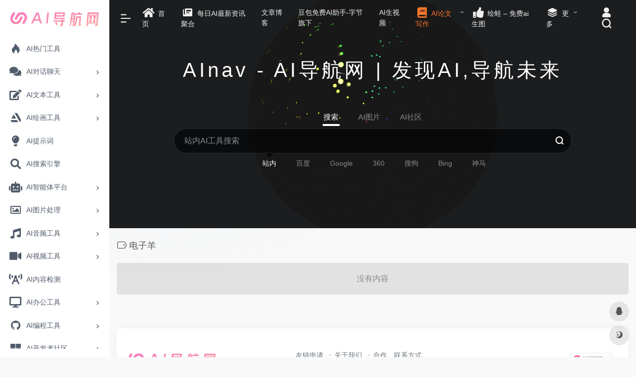

--- FILE ---
content_type: text/html; charset=UTF-8
request_url: https://www.ainav.cn/sitetag/%E7%94%B5%E5%AD%90%E7%BE%8A
body_size: 12654
content:
<!DOCTYPE html>
<html lang="zh-CN" class="io-grey-mode">
<head> 
<script>
    var default_c = "io-grey-mode";
    var night = document.cookie.replace(/(?:(?:^|.*;\s*)io_night_mode\s*\=\s*([^;]*).*$)|^.*$/, "$1"); 
    try {
        if (night === "0" || (!night && window.matchMedia("(prefers-color-scheme: dark)").matches)) {
            document.documentElement.classList.add("io-black-mode");
            document.documentElement.classList.remove(default_c);
        } else {
            document.documentElement.classList.remove("io-black-mode");
            document.documentElement.classList.add(default_c);
        }
    } catch (_) {}
</script><meta charset="UTF-8">
<meta name="renderer" content="webkit">
<meta name="force-rendering" content="webkit">
<meta http-equiv="X-UA-Compatible" content="IE=edge, chrome=1">
<meta name="viewport" content="width=device-width, initial-scale=1.0, user-scalable=0, minimum-scale=1.0, maximum-scale=0.0, viewport-fit=cover">
<title>电子羊 - AI导航网官网</title>
<meta name="theme-color" content="#f9f9f9" />
<meta name="keywords" content="电子羊,AI导航网官网" />
<meta name="description" content="AI导航网，收录了国内外1000+AI工具，该导航收录了AI绘画、AI对话聊天、AI视频制作、AI音乐生成、AI图片处理、AI音频处理、AI办公软件、AI辅助编程、AI开放平台、AI资讯、AI算力平台等多个领域，每日AI资讯更新，精选实用AI神器，帮助你高效工作、学习，AI爱好者必备的工具导航站点！" />
<meta property="og:type" content="article">
<meta property="og:url" content="https://www.ainav.cn/sitetag/%e7%94%b5%e5%ad%90%e7%be%8a"/> 
<meta property="og:title" content="电子羊 - AI导航网官网">
<meta property="og:description" content="AI导航网，收录了国内外1000+AI工具，该导航收录了AI绘画、AI对话聊天、AI视频制作、AI音乐生成、AI图片处理、AI音频处理、AI办公软件、AI辅助编程、AI开放平台、AI资讯、AI算力平台等多个领域，每日AI资讯更新，精选实用AI神器，帮助你高效工作、学习，AI爱好者必备的工具导航站点！">
<meta property="og:image" content="http://www.ainav.cn/wp-content/themes/onenav/screenshot.jpg">
<meta property="og:site_name" content="AI导航网官网">
<link rel="shortcut icon" href="https://www.ainav.cn/icon.png">
<link rel="apple-touch-icon" href="https://www.ainav.cn/icon.png">
<!--[if IE]><script src="https://www.ainav.cn/wp-content/themes/onenav/js/html5.min.js"></script><![endif]-->
<meta name='robots' content='max-image-preview:large' />
<style id='classic-theme-styles-inline-css' type='text/css'>
/*! This file is auto-generated */
.wp-block-button__link{color:#fff;background-color:#32373c;border-radius:9999px;box-shadow:none;text-decoration:none;padding:calc(.667em + 2px) calc(1.333em + 2px);font-size:1.125em}.wp-block-file__button{background:#32373c;color:#fff;text-decoration:none}
</style>
<link rel='stylesheet' id='iconfont-css' href='https://www.ainav.cn/wp-content/themes/onenav/css/iconfont.css?ver=4.1810' type='text/css' media='all' />
<link rel='stylesheet' id='font-awesome-css' href='//cdn.bootcdn.net/ajax/libs/font-awesome/5.15.4/css/all.min.css' type='text/css' media='all' />
<link rel='stylesheet' id='font-awesome4-css' href='//cdn.bootcdn.net/ajax/libs/font-awesome/5.15.4/css/v4-shims.min.css' type='text/css' media='all' />
<link rel='stylesheet' id='bootstrap-css' href='//cdn.bootcdn.net/ajax/libs/twitter-bootstrap/4.6.1/css/bootstrap.min.css' type='text/css' media='all' />
<link rel='stylesheet' id='style-css' href='https://www.ainav.cn/wp-content/themes/onenav/css/style.min.css?ver=4.1810' type='text/css' media='all' />
<script type="text/javascript" src="//cdn.bootcdn.net/ajax/libs/jquery/3.5.1/jquery.min.js" id="jquery-js"></script>
<script type="text/javascript" id="jquery-js-after">
/* <![CDATA[ */
/* <![CDATA[ */ 
        function loadFunc(func) {if (document.all){window.attachEvent("onload",func);}else{window.addEventListener("load",func,false);}}   
        /* ]]]]><![CDATA[> */
/* ]]> */
</script>
<style>/*背景*/
body:before {
  content: '';
  position: fixed;
  top: 0 !important;
  left: 0;
  right: 0;
  width: 100%;
  height: 550px;
  background-image: url(https://www.ainav.cn/img/bg.png);
  background-size: cover;
  z-index: -1;
}
/*侧边栏底色 */
.io-grey-mode .sidebar-nav-inner {
    background: #ffffff;
}
/*网址中板块 简介展示更多 */
.overflowClip_1 {
    overflow: hidden;
    text-overflow: ellipsis;
    white-space: pre-wrap;
    display: block;

    line-height: 20px;
    color: #000;
    margin-top: 8px;
    max-height: 44px;
    overflow: hidden;
    text-overflow: ellipsis;
	
	
	      width: 100%;
       white-space: normal;
    
 
       -webkit-line-clamp: 3;  /* 设置超出多少行隐藏 */
       -webkit-box-orient: vertical;
      
}
/*给网址按钮板块加渐变色背景*/
.site-body .site-go-url .btn {
    margin-bottom: 10px;
    background-image: linear-gradient(280deg, #096cff, #d8c8ff);
    /* border: 4px solid; */
    border-image-source: linear-gradient(to right, #d8c8ff, #096cff);
    border-image-slice: 1;
}
/*打开***网址 文字颜色*/
.site-go-url span {
    color: #ffffff;

}
/*打开***网址 文字颜色 触碰后*/
.site-go-url span:hover {
    color: #e4e4ff;
    font-weight: 500!important;
}
/*标签美化*/
.mr-2 a {
    padding: 4px 10px;
    height: 30px;
    border-radius: 4px;
    background: rgba(138,138,138,.15);
    color: #666;
    text-align: center;
    font-size: 13px;
    line-height: 30px;
    white-space: nowrap;  /* 防止文本换行 */
    overflow: hidden;    /* 隐藏超出的内容 */
}
.io-black-mode .mr-21 a {
    background: #28292a!important
}
.mr-2 i.iconfont.icon-wailian.text-ss {
    display: none;
}
span.mr-2 a:hover {
    background: #f1304b;
    color: #fff;
}

a.btn-move {
  text-decoration: none; /* 移除下划线 */
  color: #fff; /* 设置文字颜色为白色 */
  background-color: #f1404b; /* 设置背景颜色 */
  padding: 8px 16px; /* 内边距 */
  border-radius: 4px; /* 边框圆角 */
  font-size: 16px; /* 字体大小 */
  box-shadow: 0 2px 4px rgba(0, 0, 0, 0.2); /* 添加阴影效果 */
  display: inline-block; /* 使元素以行内块显示 */
}


.navbar-nav .menu-item-1547 a{color:#f7762a!important;}

.navbar-nav .menu-item-1611 a{background: #ff8116;;border-radius: 50px!important;padding: 5px 10px!important;margin: 5px 0!important;color: #fff!important;}

.navbar-nav .menu-item-3462 a{color:#f7762a!important;}.customize-width{max-width:1900px}.sidebar-nav{width:220px}@media (min-width: 768px){.main-content{margin-left:220px;}.main-content .page-header{left:220px;}}</style><!-- 自定义代码 -->
<link rel="dns-prefetch" href="https://www.ainav.cn/" />
<link rel="dns-prefetch" href="https://lf6-cdn-tos.bytecdntp.com/" />
<link rel="dns-prefetch" href="https://cdn.bootcdn.net/" />
<link rel="dns-prefetch" href="https://cdn.staticfile.org//" /><!-- end 自定义代码 -->
</head> 
<body class="archive tax-sitetag term-1016 sidebar_no">
        <div id="sidebar" class="sticky sidebar-nav fade">
            <div class="modal-dialog h-100  sidebar-nav-inner">
                <div class="sidebar-logo border-bottom border-color">
                    <!-- logo -->
                    <div class="logo overflow-hidden">
                                                <a href="https://www.ainav.cn" class="logo-expanded">
                            <img src="https://www.ainav.cn/logo.png" height="40" class="logo-light" alt="AI导航网官网">
                            <img src="https://www.ainav.cn/logo.png" height="40" class="logo-dark d-none" alt="AI导航网官网">
                        </a>
                        <a href="https://www.ainav.cn" class="logo-collapsed">
                            <img src="https://www.ainav.cn/icon.png" height="40" class="logo-light" alt="AI导航网官网">
                            <img src="https://www.ainav.cn/icon.png" height="40" class="logo-dark d-none" alt="AI导航网官网">
                        </a>
                    </div>
                    <!-- logo end -->
                </div>
                <div class="sidebar-menu flex-fill">
                    <div class="sidebar-scroll" >
                        <div class="sidebar-menu-inner">
                            <ul> 
                                                                                                        <li class="sidebar-item">
                                            <a href="https://www.ainav.cn/#term-699" class="">
                                                <i class="iconfont icon-hot icon-fw icon-lg"></i>
                                                <span>AI热门工具</span>
                                            </a>
                                        </li> 
                                                                            <li class="sidebar-item">
                                                                                        <a href="https://www.ainav.cn/#term-258" class="" data-change="https://www.ainav.cn/#term-258">
                                                <i class="fas fa-comments icon-fw icon-lg"></i>
                                                <span>AI对话聊天</span>
                                            </a>
                                            <i class="iconfont icon-arrow-r-m sidebar-more text-sm"></i>
                                            <ul >
                                             
                                                <li>
                                                    <a href="https://www.ainav.cn/#term-258-1432" class=""><span>AI对话聊天</span></a>
                                                </li>
                                             
                                                <li>
                                                    <a href="https://www.ainav.cn/#term-258-1431" class=""><span>AI角色扮演</span></a>
                                                </li>
                                                                                        </ul>
                                        </li>
                                                                        <li class="sidebar-item">
                                                                                        <a href="https://www.ainav.cn/#term-250" class="" data-change="https://www.ainav.cn/#term-250">
                                                <i class="fas fa-edit icon-fw icon-lg"></i>
                                                <span>AI文本工具</span>
                                            </a>
                                            <i class="iconfont icon-arrow-r-m sidebar-more text-sm"></i>
                                            <ul >
                                             
                                                <li>
                                                    <a href="https://www.ainav.cn/#term-250-941" class=""><span>AI文本写作</span></a>
                                                </li>
                                             
                                                <li>
                                                    <a href="https://www.ainav.cn/#term-250-944" class=""><span>AI论文写作</span></a>
                                                </li>
                                             
                                                <li>
                                                    <a href="https://www.ainav.cn/#term-250-940" class=""><span>AI阅读助手</span></a>
                                                </li>
                                             
                                                <li>
                                                    <a href="https://www.ainav.cn/#term-250-1222" class=""><span>AI知识库问答</span></a>
                                                </li>
                                                                                        </ul>
                                        </li>
                                                                        <li class="sidebar-item">
                                                                                        <a href="https://www.ainav.cn/#term-221" class="" data-change="https://www.ainav.cn/#term-221">
                                                <i class="fab fa-artstation icon-fw icon-lg"></i>
                                                <span>AI绘画工具</span>
                                            </a>
                                            <i class="iconfont icon-arrow-r-m sidebar-more text-sm"></i>
                                            <ul >
                                             
                                                <li>
                                                    <a href="https://www.ainav.cn/#term-221-368" class=""><span>AI绘画生成</span></a>
                                                </li>
                                             
                                                <li>
                                                    <a href="https://www.ainav.cn/#term-221-974" class=""><span>AI绘画提示词</span></a>
                                                </li>
                                             
                                                <li>
                                                    <a href="https://www.ainav.cn/#term-221-1181" class=""><span>ComfyUI工作流</span></a>
                                                </li>
                                             
                                                <li>
                                                    <a href="https://www.ainav.cn/#term-221-1013" class=""><span>AI绘画模型</span></a>
                                                </li>
                                             
                                                <li>
                                                    <a href="https://www.ainav.cn/#term-221-979" class=""><span>AI绘画社区</span></a>
                                                </li>
                                             
                                                <li>
                                                    <a href="https://www.ainav.cn/#term-221-1194" class=""><span>AI图片搜索</span></a>
                                                </li>
                                             
                                                <li>
                                                    <a href="https://www.ainav.cn/#term-221-1512" class=""><span>AI 3D模型生成</span></a>
                                                </li>
                                                                                        </ul>
                                        </li>
                                                                        <li class="sidebar-item">
                                            <a href="https://www.ainav.cn/#term-367" class="">
                                                <i class="fas fa-lightbulb icon-fw icon-lg"></i>
                                                <span>AI提示词</span>
                                            </a>
                                        </li> 
                                                                            <li class="sidebar-item">
                                            <a href="https://www.ainav.cn/#term-1282" class="">
                                                <i class="fas fa-search icon-fw icon-lg"></i>
                                                <span>AI搜索引擎</span>
                                            </a>
                                        </li> 
                                                                            <li class="sidebar-item">
                                                                                        <a href="https://www.ainav.cn/#term-1257" class="" data-change="https://www.ainav.cn/#term-1257">
                                                <i class="fas fa-robot icon-fw icon-lg"></i>
                                                <span>AI智能体平台</span>
                                            </a>
                                            <i class="iconfont icon-arrow-r-m sidebar-more text-sm"></i>
                                            <ul >
                                             
                                                <li>
                                                    <a href="https://www.ainav.cn/#term-1257-1258" class=""><span>AI智能体</span></a>
                                                </li>
                                             
                                                <li>
                                                    <a href="https://www.ainav.cn/#term-1257-1524" class=""><span>MCP工具服务</span></a>
                                                </li>
                                                                                        </ul>
                                        </li>
                                                                        <li class="sidebar-item">
                                                                                        <a href="https://www.ainav.cn/#term-241" class="" data-change="https://www.ainav.cn/#term-241">
                                                <i class="far fa-image icon-fw icon-lg"></i>
                                                <span>AI图片处理</span>
                                            </a>
                                            <i class="iconfont icon-arrow-r-m sidebar-more text-sm"></i>
                                            <ul >
                                             
                                                <li>
                                                    <a href="https://www.ainav.cn/#term-241-242" class=""><span>AI图片修改</span></a>
                                                </li>
                                             
                                                <li>
                                                    <a href="https://www.ainav.cn/#term-241-326" class=""><span>AI无损放大</span></a>
                                                </li>
                                             
                                                <li>
                                                    <a href="https://www.ainav.cn/#term-241-295" class=""><span>AI人像增强</span></a>
                                                </li>
                                             
                                                <li>
                                                    <a href="https://www.ainav.cn/#term-241-324" class=""><span>AI图像抠图</span></a>
                                                </li>
                                             
                                                <li>
                                                    <a href="https://www.ainav.cn/#term-241-866" class=""><span>AI logo设计</span></a>
                                                </li>
                                             
                                                <li>
                                                    <a href="https://www.ainav.cn/#term-241-1192" class=""><span>AI电商</span></a>
                                                </li>
                                                                                        </ul>
                                        </li>
                                                                        <li class="sidebar-item">
                                                                                        <a href="https://www.ainav.cn/#term-235" class="" data-change="https://www.ainav.cn/#term-235">
                                                <i class="fas fa-music icon-fw icon-lg"></i>
                                                <span>AI音频工具</span>
                                            </a>
                                            <i class="iconfont icon-arrow-r-m sidebar-more text-sm"></i>
                                            <ul >
                                             
                                                <li>
                                                    <a href="https://www.ainav.cn/#term-235-879" class=""><span>AI音乐创作</span></a>
                                                </li>
                                             
                                                <li>
                                                    <a href="https://www.ainav.cn/#term-235-276" class=""><span>AI语音合成</span></a>
                                                </li>
                                             
                                                <li>
                                                    <a href="https://www.ainav.cn/#term-235-1175" class=""><span>AI语音转文字</span></a>
                                                </li>
                                             
                                                <li>
                                                    <a href="https://www.ainav.cn/#term-235-350" class=""><span>AI声音分离</span></a>
                                                </li>
                                             
                                                <li>
                                                    <a href="https://www.ainav.cn/#term-235-386" class=""><span>AI声音克隆</span></a>
                                                </li>
                                             
                                                <li>
                                                    <a href="https://www.ainav.cn/#term-235-411" class=""><span>AI歌手/虚拟歌姬</span></a>
                                                </li>
                                             
                                                <li>
                                                    <a href="https://www.ainav.cn/#term-235-514" class=""><span>AI同传翻译</span></a>
                                                </li>
                                                                                        </ul>
                                        </li>
                                                                        <li class="sidebar-item">
                                                                                        <a href="https://www.ainav.cn/#term-345" class="" data-change="https://www.ainav.cn/#term-345">
                                                <i class="fas fa-video icon-fw icon-lg"></i>
                                                <span>AI视频工具</span>
                                            </a>
                                            <i class="iconfont icon-arrow-r-m sidebar-more text-sm"></i>
                                            <ul >
                                             
                                                <li>
                                                    <a href="https://www.ainav.cn/#term-345-754" class=""><span>AI生成视频</span></a>
                                                </li>
                                             
                                                <li>
                                                    <a href="https://www.ainav.cn/#term-345-703" class=""><span>视频剪辑</span></a>
                                                </li>
                                             
                                                <li>
                                                    <a href="https://www.ainav.cn/#term-345-704" class=""><span>AI虚拟数字人</span></a>
                                                </li>
                                             
                                                <li>
                                                    <a href="https://www.ainav.cn/#term-345-712" class=""><span>AI视频总结</span></a>
                                                </li>
                                             
                                                <li>
                                                    <a href="https://www.ainav.cn/#term-345-702" class=""><span>AI加字幕/AI字幕翻译</span></a>
                                                </li>
                                                                                        </ul>
                                        </li>
                                                                        <li class="sidebar-item">
                                            <a href="https://www.ainav.cn/#term-272" class="">
                                                <i class="fas fa-broadcast-tower icon-fw icon-lg"></i>
                                                <span>AI内容检测</span>
                                            </a>
                                        </li> 
                                                                            <li class="sidebar-item">
                                                                                        <a href="https://www.ainav.cn/#term-371" class="" data-change="https://www.ainav.cn/#term-371">
                                                <i class="fas fa-desktop icon-fw icon-lg"></i>
                                                <span>AI办公工具</span>
                                            </a>
                                            <i class="iconfont icon-arrow-r-m sidebar-more text-sm"></i>
                                            <ul >
                                             
                                                <li>
                                                    <a href="https://www.ainav.cn/#term-371-423" class=""><span>AI制作PPT</span></a>
                                                </li>
                                             
                                                <li>
                                                    <a href="https://www.ainav.cn/#term-371-497" class=""><span>AI办公</span></a>
                                                </li>
                                             
                                                <li>
                                                    <a href="https://www.ainav.cn/#term-371-372" class=""><span>AI会议工具</span></a>
                                                </li>
                                             
                                                <li>
                                                    <a href="https://www.ainav.cn/#term-371-474" class=""><span>AI插件</span></a>
                                                </li>
                                             
                                                <li>
                                                    <a href="https://www.ainav.cn/#term-371-856" class=""><span>AI语言翻译</span></a>
                                                </li>
                                                                                        </ul>
                                        </li>
                                                                        <li class="sidebar-item">
                                                                                        <a href="https://www.ainav.cn/#term-284" class="" data-change="https://www.ainav.cn/#term-284">
                                                <i class="iconfont icon-github icon-fw icon-lg"></i>
                                                <span>AI编程工具</span>
                                            </a>
                                            <i class="iconfont icon-arrow-r-m sidebar-more text-sm"></i>
                                            <ul >
                                             
                                                <li>
                                                    <a href="https://www.ainav.cn/#term-284-757" class=""><span>AI辅助编程</span></a>
                                                </li>
                                             
                                                <li>
                                                    <a href="https://www.ainav.cn/#term-284-756" class=""><span>设计稿转代码D2C</span></a>
                                                </li>
                                             
                                                <li>
                                                    <a href="https://www.ainav.cn/#term-284-971" class=""><span>AI应用接口API</span></a>
                                                </li>
                                             
                                                <li>
                                                    <a href="https://www.ainav.cn/#term-284-901" class=""><span>AI开源项目</span></a>
                                                </li>
                                             
                                                <li>
                                                    <a href="https://www.ainav.cn/#term-284-1143" class=""><span>AI向量数据库</span></a>
                                                </li>
                                                                                        </ul>
                                        </li>
                                                                        <li class="sidebar-item">
                                                                                        <a href="https://www.ainav.cn/#term-1130" class="" data-change="https://www.ainav.cn/#term-1130">
                                                <i class="fas fa-th-large icon-fw icon-lg"></i>
                                                <span>AI开发者社区</span>
                                            </a>
                                            <i class="iconfont icon-arrow-r-m sidebar-more text-sm"></i>
                                            <ul >
                                             
                                                <li>
                                                    <a href="https://www.ainav.cn/#term-1130-23" class=""><span>AI开放平台</span></a>
                                                </li>
                                             
                                                <li>
                                                    <a href="https://www.ainav.cn/#term-1130-1129" class=""><span>AI模型库</span></a>
                                                </li>
                                                                                        </ul>
                                        </li>
                                                                        <li class="sidebar-item">
                                            <a href="https://www.ainav.cn/#term-24" class="">
                                                <i class="fas fa-toolbox icon-fw icon-lg"></i>
                                                <span>其他AI工具</span>
                                            </a>
                                        </li> 
                                                                            <li class="sidebar-item">
                                            <a href="https://www.ainav.cn/#term-1373" class="">
                                                <i class="fas fa-rocket icon-fw icon-lg"></i>
                                                <span>AI模型评测</span>
                                            </a>
                                        </li> 
                                                                            <li class="sidebar-item">
                                            <a href="https://www.ainav.cn/#term-3" class="">
                                                <i class="far fa-newspaper icon-fw icon-lg"></i>
                                                <span>AI资讯</span>
                                            </a>
                                        </li> 
                                                                            <li class="sidebar-item">
                                            <a href="https://www.ainav.cn/#term-167" class="">
                                                <i class="fas fa-microchip icon-fw icon-lg"></i>
                                                <span>AI算力平台</span>
                                            </a>
                                        </li> 
                                                                            <li class="sidebar-item">
                                            <a href="https://www.ainav.cn/#term-156" class="">
                                                <i class="far fa-edit icon-fw icon-lg"></i>
                                                <span>AIGC博主</span>
                                            </a>
                                        </li> 
                                                                            <li class="sidebar-item">
                                            <a href="https://www.ainav.cn/#term-129" class="">
                                                <i class="fas fa-graduation-cap icon-fw icon-lg"></i>
                                                <span>AI学习网站</span>
                                            </a>
                                        </li> 
                                                                            <li class="sidebar-item">
                                            <a href="https://www.ainav.cn/#term-95" class="">
                                                <i class="fas fa-users icon-fw icon-lg"></i>
                                                <span>AI社区</span>
                                            </a>
                                        </li> 
                                                                            <li class="sidebar-item">
                                            <a href="https://www.ainav.cn/#term-82" class="">
                                                <i class="fas fa-pencil-ruler icon-fw icon-lg"></i>
                                                <span>AI竞赛</span>
                                            </a>
                                        </li> 
                                                                            <li class="sidebar-item">
                                            <a href="https://www.ainav.cn/#term-935" class="">
                                                <i class="iconfont icon-category icon-fw icon-lg"></i>
                                                <span>AI大模型</span>
                                            </a>
                                        </li> 
                                     
                            </ul>
                        </div>
                    </div>
                </div>
                <div class="border-top py-2 border-color">
                    <div class="flex-bottom">
                        <ul> 
                             
                        </ul>
                    </div>
                </div>
            </div>
        </div>
        <div class="main-content flex-fill">    <div class="big-header-banner header-nav">
        <div id="header" class="page-header sticky">
            <div class="navbar navbar-expand-md">
                <div class="container-fluid p-0 position-relative">
                    <div class="position-absolute w-100 text-center">
                        <a href="https://www.ainav.cn" class="navbar-brand d-md-none m-0" title="AI导航网官网">
                            <img src="https://www.ainav.cn/logo.png" class="logo-light" alt="AI导航网官网" height="30">
                            <img src="https://www.ainav.cn/logo.png" class="logo-dark d-none" alt="AI导航网官网" height="30">
                        </a>
                    </div>
                    <div class="nav-item d-md-none mobile-menu py-2 position-relative"><a href="javascript:" id="sidebar-switch" data-toggle="modal" data-target="#sidebar"><i class="iconfont icon-classification icon-lg"></i></a></div>                    <div class="collapse navbar-collapse order-2 order-md-1">
                        <div class="header-mini-btn">
                            <label>
                                <input id="mini-button" type="checkbox" checked="checked">
                                <svg viewBox="0 0 100 100" xmlns="http://www.w3.org/2000/svg"> 
                                    <path class="line--1" d="M0 40h62c18 0 18-20-17 5L31 55"></path>
                                    <path class="line--2" d="M0 50h80"></path>
                                    <path class="line--3" d="M0 60h62c18 0 18 20-17-5L31 45"></path>
                                </svg>
                            </label>
                        
                        </div>
                                                <ul class="navbar-nav navbar-top site-menu mr-4">
                            <li id="menu-item-1442" class="menu-item menu-item-type-custom menu-item-object-custom menu-item-home menu-item-1442"><a href="https://www.ainav.cn/">
        <i class="fas fa-home icon-fw icon-lg"></i>
                <span>首页</span></a></li>
<li id="menu-item-195" class="menu-item menu-item-type-custom menu-item-object-custom menu-item-195"><a target="_blank" rel="noopener" href="https://www.ainav.cn/news">
        <i class="iconfont icon-publish icon-fw icon-lg"></i>
                <span>每日AI最新资讯聚合</span></a></li>
<li id="menu-item-4180" class="menu-item menu-item-type-custom menu-item-object-custom menu-item-4180"><a target="_blank" rel="noopener" href="https://www.ainav.cn/blog">文章博客</a></li>
<li id="menu-item-4326" class="menu-item menu-item-type-custom menu-item-object-custom menu-item-4326"><a target="_blank" rel="noopener" href="http://dis.csqixiang.cn/unpo/dbainav.html">豆包免费AI助手-字节旗下</a></li>
<li id="menu-item-4124" class="menu-item menu-item-type-custom menu-item-object-custom menu-item-4124"><a target="_blank" rel="nofollow" href="https://www.youyan3d.com/platform/?utm_source=zhanwaidaoliu&#038;utm_campaign=zwj&#038;utm_content=ainav&#038;from=ainav">AI生视频</a></li>
<li id="menu-item-3462" class="menu-item menu-item-type-custom menu-item-object-custom menu-item-has-children menu-item-3462"><a target="_blank" rel="nofollow">
        <i class="fas fa-book icon-fw icon-lg"></i>
                <span>AI论文写作</span></a>
<ul class="sub-menu">
	<li id="menu-item-3851" class="menu-item menu-item-type-custom menu-item-object-custom menu-item-3851"><a target="_blank" rel="noopener" href="https://www.qianbixiezuo.com/?pic=24qA">全网首家AI无限改稿论文</a></li>
	<li id="menu-item-2756" class="menu-item menu-item-type-custom menu-item-object-custom menu-item-2756"><a target="_blank" rel="nofollow" href="https://academicideas.cn/?ic=nFRn">学境AI论文快速写作平台</a></li>
</ul>
</li>
<li id="menu-item-2524" class="menu-item menu-item-type-custom menu-item-object-custom menu-item-2524"><a target="_blank" rel="nofollow" href="https://www.ihuiwa.com/invite?huiwaInviteCode=EUIF9L">
        <i class="fas fa-thumbs-up icon-fw icon-lg"></i>
                <span>绘蛙 – 免费ai生图</span></a></li>
<li id="menu-item-629" class="menu-item menu-item-type-custom menu-item-object-custom menu-item-has-children menu-item-629"><a href="#">
        <i class="iconfont icon-category icon-fw icon-lg"></i>
                <span>更多</span></a>
<ul class="sub-menu">
	<li id="menu-item-630" class="menu-item menu-item-type-post_type menu-item-object-page menu-item-630"><a target="_blank" rel="noopener" href="https://www.ainav.cn/about">
        <i class="iconfont icon-category icon-fw icon-lg"></i>
                <span>关于我们</span></a></li>
	<li id="menu-item-631" class="menu-item menu-item-type-post_type menu-item-object-page menu-item-631"><a target="_blank" rel="noopener" href="https://www.ainav.cn/%e6%8f%90%e4%ba%a4%e7%bd%91%e7%ab%99">
        <i class="fas fa-link icon-fw icon-lg"></i>
                <span>提交网站</span></a></li>
	<li id="menu-item-198" class="menu-item menu-item-type-custom menu-item-object-custom menu-item-198"><a target="_blank" rel="nofollow" href="https://support.qq.com/products/316847">
        <i class="iconfont icon-category icon-fw icon-lg"></i>
                <span>留言板</span></a></li>
	<li id="menu-item-632" class="menu-item menu-item-type-post_type menu-item-object-page menu-item-632"><a target="_blank" rel="noopener" href="https://www.ainav.cn/%e5%8f%8b%e6%83%85%e9%93%be%e6%8e%a5">
        <i class="iconfont icon-category icon-fw icon-lg"></i>
                <span>友情链接</span></a></li>
	<li id="menu-item-636" class="menu-item menu-item-type-post_type menu-item-object-page menu-item-636"><a target="_blank" rel="noopener" href="https://www.ainav.cn/%e5%95%86%e4%b8%9a%e5%90%88%e4%bd%9c">
        <i class="iconfont icon-links icon-fw icon-lg"></i>
                <span>商业合作</span></a></li>
	<li id="menu-item-3003" class="menu-item menu-item-type-custom menu-item-object-custom menu-item-3003"><a target="_blank" rel="nofollow" href="https://nf.video/YJeTm">
        <i class="fas fa-shopping-cart icon-fw icon-lg"></i>
                <span>ChatGPT 合租</span></a></li>
</ul>
</li>
 
                        </ul>
                    </div>
                    <ul class="nav navbar-menu text-xs order-1 order-md-2 position-relative">
                                                                            <li class="nav-login ml-3 ml-md-4">
                                <a href="https://www.ainav.cn/wp-login.php?redirect_to=https%3A%2F%2Fwww.ainav.cn%2Fsitetag%2F%25E7%2594%25B5%25E5%25AD%2590%25E7%25BE%258A" title="登录"><i class="iconfont icon-user icon-lg"></i></a>
                            </li>
                                                                        <li class="nav-search ml-3 ml-md-4">
                            <a href="javascript:" data-toggle="modal" data-target="#search-modal"><i class="iconfont icon-search icon-lg"></i></a>
                        </li>
                                                                    </ul>
                </div>
            </div>
        </div>
        <div class="placeholder"></div>
            </div>
<div class="header-big  canvas-fx mb-4" ><iframe class="canvas-bg" scrolling="no" sandbox="allow-scripts allow-same-origin" src="https://www.ainav.cn/wp-content/themes/onenav/fx/io-fx06.html"></iframe> 
<div class="s-search">
<div id="search" class="s-search mx-auto">
        <div class="big-title text-center mb-3 mb-md-5 mt-2">
        <h2 class="h1" style="letter-spacing: 6px;">AInav - AI导航网 | 发现AI,导航未来</h2>
    </div>
        <div id="search-list-menu" class="">
        <div class="s-type text-center">
            <div class="s-type-list big tab-auto-scrollbar overflow-x-auto">
                <div class="anchor" style="position: absolute; left: 50%; opacity: 0;"></div>
                <label for="type-zhannei" class="active" data-page="home" data-id="group-b"><span>搜索</span></label><label for="type-jimeng"  data-page="home" data-id="group-c"><span>AI图片</span></label><label for="type-zhihu"  data-page="home" data-id="group-d"><span>AI社区</span></label>            </div>
        </div>
    </div>
    <form action="https://www.ainav.cn?s=" method="get" target="_blank" class="super-search-fm">
        <input type="text" id="search-text" class="form-control smart-tips search-key" zhannei="" placeholder="输入关键字搜索" style="outline:0" autocomplete="off" data-status="true">
        <button type="submit" id="btn_search"><i class="iconfont icon-search"></i></button>
    </form> 
    <div id="search-list" class="hide-type-list">
                <div class="search-group justify-content-center group-b s-current"><ul class="search-type tab-auto-scrollbar overflow-x-auto"><li><input checked="checked" hidden type="radio" name="type" data-page="home" id="type-zhannei" value="https://www.ainav.cn/?post_type=sites&amp;s=%s%" data-placeholder="站内AI工具搜索"><label for="type-zhannei"><span class="text-muted">站内</span></label></li><li><input hidden type="radio" name="type" data-page="home" id="type-baidu1" value="https://www.baidu.com/s?wd=%s%" data-placeholder="百度一下"><label for="type-baidu1"><span class="text-muted">百度</span></label></li><li><input hidden type="radio" name="type" data-page="home" id="type-google1" value="https://www.google.com/search?q=%s%" data-placeholder="谷歌两下"><label for="type-google1"><span class="text-muted">Google</span></label></li><li><input hidden type="radio" name="type" data-page="home" id="type-360" value="https://www.so.com/s?q=%s%" data-placeholder="360好搜"><label for="type-360"><span class="text-muted">360</span></label></li><li><input hidden type="radio" name="type" data-page="home" id="type-sogo" value="https://www.sogou.com/web?query=%s%" data-placeholder="搜狗搜索"><label for="type-sogo"><span class="text-muted">搜狗</span></label></li><li><input hidden type="radio" name="type" data-page="home" id="type-bing1" value="https://cn.bing.com/search?q=%s%" data-placeholder="微软Bing搜索"><label for="type-bing1"><span class="text-muted">Bing</span></label></li><li><input hidden type="radio" name="type" data-page="home" id="type-sm" value="https://yz.m.sm.cn/s?q=%s%" data-placeholder="UC移动端搜索"><label for="type-sm"><span class="text-muted">神马</span></label></li></ul></div><div class="search-group justify-content-center group-c "><ul class="search-type tab-auto-scrollbar overflow-x-auto"><li><input hidden type="radio" name="type" data-page="home" id="type-jimeng" value="https://jimeng.jianying.com/ai-tool/search-result?result=%s%" data-placeholder="即梦AI图片搜索(例如搜索：帅哥、美女、美学)"><label for="type-jimeng"><span class="text-muted">即梦AI</span></label></li><li><input hidden type="radio" name="type" data-page="home" id="type-huaban" value="https://huaban.com/search?q=%s%&amp;type=aigc" data-placeholder="花瓣AI圈作品搜索(例如搜索：帅哥、美女、美学)"><label for="type-huaban"><span class="text-muted">花瓣AI圈</span></label></li><li><input hidden type="radio" name="type" data-page="home" id="type-liblib " value="https://www.liblib.ai/search?keyword=%s%" data-placeholder="liblib AI创作平台(例如搜索：帅哥、美女、美学)"><label for="type-liblib "><span class="text-muted">liblib AI创作平台</span></label></li><li><input hidden type="radio" name="type" data-page="home" id="type-TusiArt" value="https://tusi.cn/search?q=%s%" data-placeholder="吐司TusiArt.com(例如搜索：帅哥、美女、美学)"><label for="type-TusiArt"><span class="text-muted">吐司TusiArt.com</span></label></li><li><input hidden type="radio" name="type" data-page="home" id="type-civitai" value="https://civitai.com/search/models?sortBy=models_v9&amp;query=%s%" data-placeholder="civitai.com"><label for="type-civitai"><span class="text-muted">civitai（C站）</span></label></li></ul></div><div class="search-group justify-content-center group-d "><ul class="search-type tab-auto-scrollbar overflow-x-auto"><li><input hidden type="radio" name="type" data-page="home" id="type-zhihu" value="https://huggingface.co/search/full-text?q=%s%" data-placeholder="Hugging Face AI模型社区"><label for="type-zhihu"><span class="text-muted">Hugging Face AI模型社区</span></label></li><li><input hidden type="radio" name="type" data-page="home" id="type-github" value="https://github.com/search?q=%s%&amp;type=repositories" data-placeholder="GitHub 社区搜索"><label for="type-github"><span class="text-muted">Github</span></label></li><li><input hidden type="radio" name="type" data-page="home" id="type-aistudio" value="https://aistudio.baidu.com/global/search?keyword=%s%&amp;tab=ALL" data-placeholder="飞桨AI Studio"><label for="type-aistudio"><span class="text-muted">飞桨AI Studio</span></label></li><li><input hidden type="radio" name="type" data-page="home" id="type-moda" value="https://www.modelscope.cn/search?search=%s%" data-placeholder="魔搭ModelScope"><label for="type-moda"><span class="text-muted">魔搭ModelScope</span></label></li><li><input hidden type="radio" name="type" data-page="home" id="type-juejin" value="https://juejin.cn/search?query=%s%&amp;type=0" data-placeholder="掘金开发者社区"><label for="type-juejin"><span class="text-muted">掘金开发者社区</span></label></li></ul></div>    </div>
    <div class="card search-smart-tips" style="display: none">
        <ul></ul>
    </div>
</div>
</div>
</div>      <div id="content" class="container container-lg">
        <div class="content-wrap">
            <div class="content-layout">
                <h4 class="text-gray text-lg mb-4">
                    <i class="site-tag iconfont icon-tag icon-lg mr-1" id="电子羊"></i>电子羊                </h4>
                <div class="row">  
                    <div class="col-lg-12"><div class="nothing">没有内容</div></div>                </div>  
                <div class="posts-nav mb-4">
                                    </div>
            </div> 
        </div>
            </div>
 
<div class="main-footer footer-stick container container-fluid customize-width pt-4 pb-3 footer-type-big">

    <div class="footer-inner card rounded-xl m-0">
        <div class="footer-text card-body text-muted text-center text-md-left">
                        <div class="row my-4">
                                <div class="col-12 col-md-4 mb-4 mb-md-0">
                    <a class="footer-logo" href="https://www.ainav.cn" title="AI导航网官网">
                        <img src="https://www.ainav.cn/logo.png" class="logo-light mb-3" alt="AI导航网官网" height="40">
                        <img src="https://www.ainav.cn/logo.png" class="logo-dark d-none mb-3" alt="AI导航网官网" height="40">
                    </a>
                    <div class="text-sm"><a href="https://www.ainav.cn/">AInav | 人工智能导航网,整理最前沿的精选人工智能工具的平台<br>
<a href="https://www.ainav.cn/">AI工具导航</a>丨<a href="https://www.ainav.cn/">收录AI网站</a>丨<a href="https://www.ainav.cn/">AI网址大全</a><br>
Copyright © 2021 <a href="https://www.ainav.cn/" title="AI导航网" class="" rel="home">AI导航网</a>

</div>
                </div>
                                <div class="col-12 col-md-5 mb-4 mb-md-0"> 
                    <p class="footer-links text-sm mb-3"><a href="https://www.ainav.cn/%e5%8f%8b%e6%83%85%e9%93%be%e6%8e%a5">友链申请</a>
<a href="https://www.ainav.cn/about">关于我们</a>
<a href="https://www.ainav.cn/%e5%95%86%e4%b8%9a%e5%90%88%e4%bd%9c">合作、联系方式</a></p>                                        <div class="footer-social">
                        <a class="rounded-circle bg-light" href="http://wpa.qq.com/msgrd?v=3&uin=1284864410&site=qq&menu=yes" target="_blank"  data-toggle="tooltip" data-placement="top" title="联系站长QQ" rel="external noopener nofollow">
                                    <i class="fab fa-qq"></i>
                                </a><a class="rounded-circle bg-light" href="mailto:1284864410@qq.com" target="_blank"  data-toggle="tooltip" data-placement="top" title="联系站长email" rel="external noopener nofollow">
                                    <i class="fas fa-envelope"></i>
                                </a>                    </div>
                </div>
                                <div class="col-12 col-md-3 text-md-right mb-4 mb-md-0">
                                    <div class="footer-mini-img" data-toggle="tooltip" title="QQ群—AI交流群646315110">
                        <p class="bg-light rounded-lg p-1">
                            <img class=" " src="https://www.ainav.cn/wp-content/uploads/2024/12/1733175167-1713428969-Screenshot_2024-04-18-16-28-55-779_com.tencent.mo_.jpg" alt="QQ群—AI交流群646315110AI导航网官网">
                        </p>
                        <span class="text-muted text-ss mt-2">QQ群—AI交流群646315110</span>
                    </div>
                                </div>
                            </div>
                        <div class="footer-copyright text-xs">
            <p><br data-mce-bogus="1"></p>&nbsp;&nbsp;<script>
var _hmt = _hmt || [];
(function() {
  var hm = document.createElement("script");
  hm.src = "https://hm.baidu.com/hm.js?4fc4b74f13d531d6c8d0a0f41a865bdc";
  var s = document.getElementsByTagName("script")[0]; 
  s.parentNode.insertBefore(hm, s);
})();
</script>
            </div>
        </div>
    </div>
</div>
</div><!-- main-content end -->

<footer>
    <div id="footer-tools" class="d-flex flex-column">
        <a href="javascript:" id="go-to-up" class="btn rounded-circle go-up m-1" rel="go-top">
            <i class="iconfont icon-to-up"></i>
        </a>
        <a class="btn rounded-circle custom-tool2 m-1" href="http://qm.qq.com/cgi-bin/qm/qr?_wv=1027&amp;k=BS7e8r27S4GxVV8Ka3quJwQU2jXaWVY9&amp;authKey=w081DOZ8XVX4nZk%2F%2FBinT5hC6WLa3LQfegZX%2FWJFodn%2B4EG1YlBi9gH9V4ItKSpr&amp;noverify=0&amp;group_code=646315110" target="_blank"  data-toggle="tooltip" data-placement="left" title="加入QQ群-AI人工智能交流群" rel="external noopener nofollow">
                    <i class="fab fa-qq"></i>
                </a>                                        <a href="javascript:" id="switch-mode" class="btn rounded-circle switch-dark-mode m-1" data-toggle="tooltip" data-placement="left" title="夜间模式">
            <i class="mode-ico iconfont icon-light"></i>
        </a>
            </div>
</footer>
  
<div class="modal fade search-modal" id="search-modal">
    <div class="modal-dialog modal-lg modal-dialog-centered">
        <div class="modal-content">  
            <div class="modal-body">
                 
<div id="search" class="s-search mx-auto my-4">
    <div id="search-list" class="hide-type-list">
        <div class="s-type">
            <span></span>
            <div class="s-type-list">
                <label for="m_type-zhannei" data-page="home" data-id="group-b">搜索</label><label for="m_type-jimeng" data-page="home" data-id="group-c">AI图片</label><label for="m_type-zhihu" data-page="home" data-id="group-d">AI社区</label>            </div>
        </div>
        <div class="search-group group-b"><span class="type-text text-muted">搜索</span><ul class="search-type"><li><input checked="checked" hidden type="radio" name="type2" data-page="home" id="m_type-zhannei" value="https://www.ainav.cn/?post_type=sites&amp;s=%s%" data-placeholder="站内AI工具搜索"><label for="m_type-zhannei"><span class="text-muted">站内</span></label></li><li><input hidden type="radio" name="type2" data-page="home" id="m_type-baidu1" value="https://www.baidu.com/s?wd=%s%" data-placeholder="百度一下"><label for="m_type-baidu1"><span class="text-muted">百度</span></label></li><li><input hidden type="radio" name="type2" data-page="home" id="m_type-google1" value="https://www.google.com/search?q=%s%" data-placeholder="谷歌两下"><label for="m_type-google1"><span class="text-muted">Google</span></label></li><li><input hidden type="radio" name="type2" data-page="home" id="m_type-360" value="https://www.so.com/s?q=%s%" data-placeholder="360好搜"><label for="m_type-360"><span class="text-muted">360</span></label></li><li><input hidden type="radio" name="type2" data-page="home" id="m_type-sogo" value="https://www.sogou.com/web?query=%s%" data-placeholder="搜狗搜索"><label for="m_type-sogo"><span class="text-muted">搜狗</span></label></li><li><input hidden type="radio" name="type2" data-page="home" id="m_type-bing1" value="https://cn.bing.com/search?q=%s%" data-placeholder="微软Bing搜索"><label for="m_type-bing1"><span class="text-muted">Bing</span></label></li><li><input hidden type="radio" name="type2" data-page="home" id="m_type-sm" value="https://yz.m.sm.cn/s?q=%s%" data-placeholder="UC移动端搜索"><label for="m_type-sm"><span class="text-muted">神马</span></label></li></ul></div><div class="search-group group-c"><span class="type-text text-muted">AI图片</span><ul class="search-type"><li><input hidden type="radio" name="type2" data-page="home" id="m_type-jimeng" value="https://jimeng.jianying.com/ai-tool/search-result?result=%s%" data-placeholder="即梦AI图片搜索(例如搜索：帅哥、美女、美学)"><label for="m_type-jimeng"><span class="text-muted">即梦AI</span></label></li><li><input hidden type="radio" name="type2" data-page="home" id="m_type-huaban" value="https://huaban.com/search?q=%s%&amp;type=aigc" data-placeholder="花瓣AI圈作品搜索(例如搜索：帅哥、美女、美学)"><label for="m_type-huaban"><span class="text-muted">花瓣AI圈</span></label></li><li><input hidden type="radio" name="type2" data-page="home" id="m_type-liblib " value="https://www.liblib.ai/search?keyword=%s%" data-placeholder="liblib AI创作平台(例如搜索：帅哥、美女、美学)"><label for="m_type-liblib "><span class="text-muted">liblib AI创作平台</span></label></li><li><input hidden type="radio" name="type2" data-page="home" id="m_type-TusiArt" value="https://tusi.cn/search?q=%s%" data-placeholder="吐司TusiArt.com(例如搜索：帅哥、美女、美学)"><label for="m_type-TusiArt"><span class="text-muted">吐司TusiArt.com</span></label></li><li><input hidden type="radio" name="type2" data-page="home" id="m_type-civitai" value="https://civitai.com/search/models?sortBy=models_v9&amp;query=%s%" data-placeholder="civitai.com"><label for="m_type-civitai"><span class="text-muted">civitai（C站）</span></label></li></ul></div><div class="search-group group-d"><span class="type-text text-muted">AI社区</span><ul class="search-type"><li><input hidden type="radio" name="type2" data-page="home" id="m_type-zhihu" value="https://huggingface.co/search/full-text?q=%s%" data-placeholder="Hugging Face AI模型社区"><label for="m_type-zhihu"><span class="text-muted">Hugging Face AI模型社区</span></label></li><li><input hidden type="radio" name="type2" data-page="home" id="m_type-github" value="https://github.com/search?q=%s%&amp;type=repositories" data-placeholder="GitHub 社区搜索"><label for="m_type-github"><span class="text-muted">Github</span></label></li><li><input hidden type="radio" name="type2" data-page="home" id="m_type-aistudio" value="https://aistudio.baidu.com/global/search?keyword=%s%&amp;tab=ALL" data-placeholder="飞桨AI Studio"><label for="m_type-aistudio"><span class="text-muted">飞桨AI Studio</span></label></li><li><input hidden type="radio" name="type2" data-page="home" id="m_type-moda" value="https://www.modelscope.cn/search?search=%s%" data-placeholder="魔搭ModelScope"><label for="m_type-moda"><span class="text-muted">魔搭ModelScope</span></label></li><li><input hidden type="radio" name="type2" data-page="home" id="m_type-juejin" value="https://juejin.cn/search?query=%s%&amp;type=0" data-placeholder="掘金开发者社区"><label for="m_type-juejin"><span class="text-muted">掘金开发者社区</span></label></li></ul></div>    </div>
    <form action="https://www.ainav.cn?s=" method="get" target="_blank" class="super-search-fm">
        <input type="text" id="m_search-text" class="form-control smart-tips search-key" zhannei="" autocomplete="off" placeholder="输入关键字搜索" style="outline:0" data-status="true">
        <button type="submit" id="btn_search"><i class="iconfont icon-search"></i></button>
    </form> 
    <div class="card search-smart-tips" style="display: none">
        <ul></ul>
    </div>
</div>
  
                <div class="px-1 mb-3"><i class="text-xl iconfont icon-hot mr-1" style="color:#f1404b;"></i><span class="h6">热门推荐： </span></div>
                <div class="mb-3">
                                    </div>
            </div>  
            <div style="position: absolute;bottom: -40px;width: 100%;text-align: center;"><a href="javascript:" data-dismiss="modal"><i class="iconfont icon-close-circle icon-2x" style="color: #fff;"></i></a></div>
        </div>
    </div>  
</div>
<script type="text/javascript" src="//cdn.bootcdn.net/ajax/libs/popper.js/1.16.0/umd/popper.min.js" id="popper-js"></script>
<script type="text/javascript" src="//cdn.bootcdn.net/ajax/libs/twitter-bootstrap/4.6.1/js/bootstrap.min.js" id="bootstrap-js"></script>
<script type="text/javascript" src="https://www.ainav.cn/wp-content/themes/onenav/js/theia-sticky-sidebar.js?ver=4.1810" id="sidebar-js"></script>
<script type="text/javascript" src="https://www.ainav.cn/wp-content/themes/onenav/js/lazyload.min.js?ver=4.1810" id="lazyload-js"></script>
<script type="text/javascript" id="appjs-js-extra">
/* <![CDATA[ */
var theme = {"ajaxurl":"https:\/\/www.ainav.cn\/wp-admin\/admin-ajax.php","uri":"https:\/\/www.ainav.cn\/wp-content\/themes\/onenav","loginurl":"https:\/\/www.ainav.cn\/wp-login.php?redirect_to=https%3A%2F%2Fwww.ainav.cn%2Fsitetag%2F%25E7%2594%25B5%25E5%25AD%2590%25E7%25BE%258A","sitesName":"AI\u5bfc\u822a\u7f51\u5b98\u7f51","addico":"https:\/\/www.ainav.cn\/wp-content\/themes\/onenav\/images\/add.png","order":"asc","formpostion":"top","defaultclass":"io-grey-mode","isCustomize":"0","icourl":"https:\/\/api.iowen.cn\/favicon\/","icopng":".png","urlformat":"1","customizemax":"10","newWindow":"1","lazyload":"1","minNav":"","loading":"0","hotWords":"baidu","classColumns":" col-1a col-sm-1a col-md-2a col-lg-3a col-xl-4a col-xxl-5a ","apikey":"WyJNakF5TVRJMk16Z3hNalkzIiwiYWtGR1IwOXVjWFExUXpoQk4yVkZOWGROTldSdlJVVkpkRmd6UzFkTSJd","isHome":"","version":"4.1810"};
var localize = {"liked":"\u60a8\u5df2\u7ecf\u8d5e\u8fc7\u4e86!","like":"\u8c22\u8c22\u70b9\u8d5e!","networkerror":"\u7f51\u7edc\u9519\u8bef --.","selectCategory":"\u4e3a\u4ec0\u4e48\u4e0d\u9009\u5206\u7c7b\u3002","addSuccess":"\u6dfb\u52a0\u6210\u529f\u3002","timeout":"\u8bbf\u95ee\u8d85\u65f6\uff0c\u8bf7\u518d\u8bd5\u8bd5\uff0c\u6216\u8005\u624b\u52a8\u586b\u5199\u3002","lightMode":"\u65e5\u95f4\u6a21\u5f0f","nightMode":"\u591c\u95f4\u6a21\u5f0f","editBtn":"\u7f16\u8f91","okBtn":"\u786e\u5b9a","urlExist":"\u8be5\u7f51\u5740\u5df2\u7ecf\u5b58\u5728\u4e86 --.","cancelBtn":"\u53d6\u6d88","successAlert":"\u6210\u529f","infoAlert":"\u4fe1\u606f","warningAlert":"\u8b66\u544a","errorAlert":"\u9519\u8bef","extractionCode":"\u7f51\u76d8\u63d0\u53d6\u7801\u5df2\u590d\u5236\uff0c\u70b9\u201c\u786e\u5b9a\u201d\u8fdb\u5165\u4e0b\u8f7d\u9875\u9762\u3002","wait":"\u8bf7\u7a0d\u5019","loading":"\u6b63\u5728\u5904\u7406\u8bf7\u7a0d\u540e...","userAgreement":"\u8bf7\u5148\u9605\u8bfb\u5e76\u540c\u610f\u7528\u6237\u534f\u8bae","reSend":"\u79d2\u540e\u91cd\u65b0\u53d1\u9001","weChatPay":"\u5fae\u4fe1\u652f\u4ed8","alipay":"\u652f\u4ed8\u5b9d","scanQRPay":"\u8bf7\u626b\u7801\u652f\u4ed8","payGoto":"\u652f\u4ed8\u6210\u529f\uff0c\u9875\u9762\u8df3\u8f6c\u4e2d"};
/* ]]> */
</script>
<script type="text/javascript" src="https://www.ainav.cn/wp-content/themes/onenav/js/app.min.js?ver=4.1810" id="appjs-js"></script>
<script type="text/javascript" id="appjs-js-after">
/* <![CDATA[ */
/* <![CDATA[ */ 
    $(document).ready(function(){if($("#search-text")[0]){$("#search-text").focus();}});
    /* ]]]]><![CDATA[> */
/* ]]> */
</script>
 
<!-- 自定义代码 -->
<!-- end 自定义代码 -->
</body>
</html>
<!-- Dynamic page generated in 0.703 seconds. -->
<!-- Cached page generated by WP-Super-Cache on 2026-01-21 14:21:03 -->

<!-- super cache -->